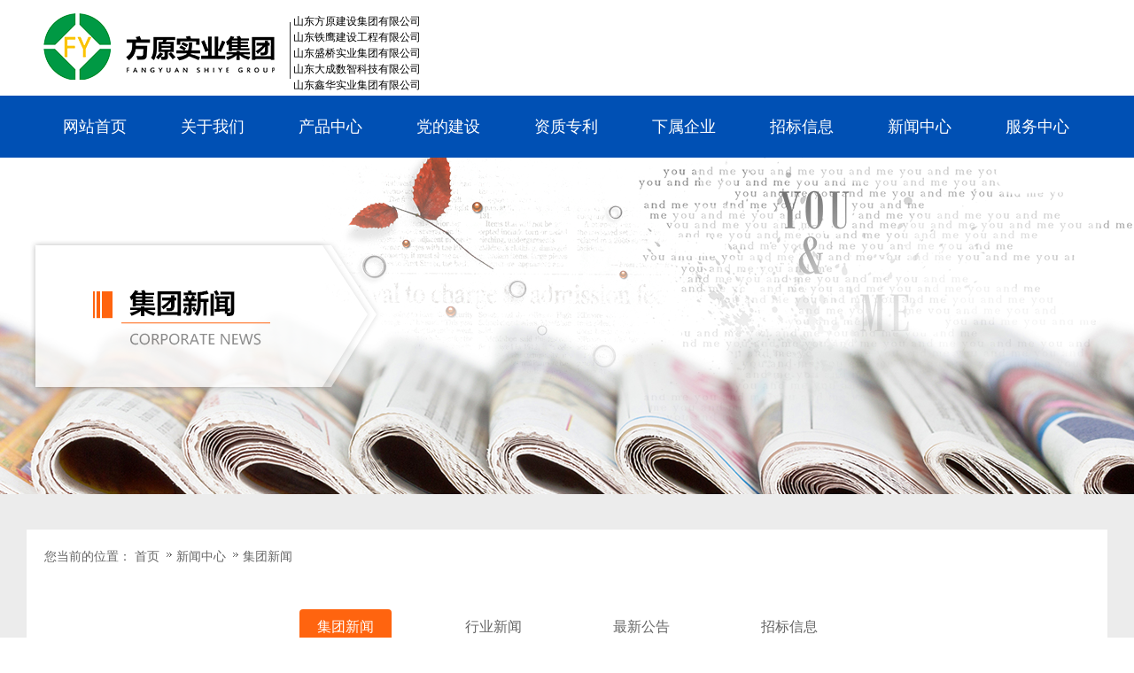

--- FILE ---
content_type: text/html; charset=utf-8
request_url: http://www.fangyuanshiye.com/news_view_130_166.html
body_size: 12826
content:

<!DOCTYPE html>
<html lang="zh-cn">
<head>
<meta charset="UTF-8">
<meta http-equiv="X-UA-Compatible" content="ie=edge">
<meta name="description" content='山东方原集团是一家集钢结构模板设计制造及桥梁、隧道施工于一体的综合施工企业，电话：0538-8708888 6月15日，方原集团2022年“安全生产月”学习贯彻暨安全承诺誓师大会成功举办，全体与会代表庄严承诺并签字。  ' />
<meta name="keywords" content='铁鹰，方原，山东铁鹰，山东方原，钢模板   ' />
<title>  方原集团召开2022年“安全生产月”学习宣贯暨安全承诺誓师大会  集团新闻 新闻中心 铁鹰，方原，山东铁鹰，山东方原，钢模板，山东方原实业集团</title>
<link rel="alternate" media="only screen and(max-width: 640px)" href="http://m.fangyuanshiye.com/news_view_130_166.html" />
<script src="/mfile/tz/check_phone.js" type="text/javascript"></script>
<link href="/mfile/tz/model.css" rel="stylesheet" type="text/css" />
<link href="/mfile/tz/animate.css" rel="stylesheet" type="text/css" />
<style id="css" type="text/css" rel="stylesheet">

body{}#mOuterBox{}#mBody1,#dBody1{background-position: 0% 0%;}#mBody2,#dBody2{background-position: 0% 0%;}</style>
</head>
<body><div id="mBody1">
<div id="mBody2">
<div id="mOuterBox"><div id="mTop" class="ct" style="overflow: hidden;">
<div class="ct" style="margin: 0px auto; width: 1200px;" id="tmf0"><div style="width: auto;" class="ct_box" id="tmf1">         <div class="ct" style="float: left; margin-bottom: 15px; margin-top: 15px; width: 23.9167%;" id="tmf2"><div class="mf" id="tmf3"><div id="_ctl0__ctl0_box" class="box2_1"><img src="/uFile/105139/image/202371814437758.png" alt="" /></div>
<script src="/mfile/tz/check_phone.js" type="text/javascript"></script></div></div>         <div class="ct" style="float: right; margin-top: 15px; width: 76.0833%;" id="tmf4"><div class="mf" id="tmf5"><div id="_ctl0__ctl1_box" class="box7"><style>
a{text-decoration:none;}
.top-right{width:900px;}
.top-right .shuxian{width:1px;height:64px;background-color:#333;float:left;margin-top:10px;}
.top-right .wenzi{float:left;font-size:14px;padding:3px 6px 3px 12px;line-height:20px;font-family:"微软雅黑";font-weight:bold}
.phone_box{width:240px;height:80px;    float: right;}
.phone_box .phone_icon{display:block;float:left;margin-top:16px;}
.phone_box .phone{float:right;margin-top:12px;margin-left:12px;color:#ff640f;font-size:24px;font-weight:bold;line-height:24px;}
.phone_box .phone b{color:#333;font-size:16px;}
.phone_box .clearfix{clear:both;}
</style>
<div class="top-right">
<div class="shuxian"></div>
<div style="font-size: 14px; float: left;"><span style="font-size: 12px;">&nbsp;山东方原建设集团有限公司</span><br><span style="font-size: 12px;">&nbsp;山东铁鹰建设工程有限公司</span><br><span style="font-size: 12px;">&nbsp;山东盛桥实业集团有限公司</span><br><span style="font-size: 12px;">&nbsp;山东大成数智科技有限公司</span><br><span style="font-size: 12px;">&nbsp;山东鑫华实业集团有限公司</span></div>
<!--div class="phone_box">
<div class="phone_icon"><img src="/ufile/105139/image/电话_03.png" alt=""></div>
<p class="phone"><b>合作电话：<br></b> 0538-8708888</p>
<div class="clearfix"></div>
</div--></div></div>
</div></div>         <div style="clear:both"></div>         </div></div><div class="ct" style="background-color: rgb(0, 80, 180); height: 70px;" id="tmf6"><div class="mf" style="margin: 0px auto; width: 1200px;" id="tmf7">
<style name="diy">
*{ margin:0; padding:0;}
.box185_-9753{font-family: arial, sans-serif; width:1200px; height:70px;}
.box185_-9753 ul {padding:0; margin:0;list-style-type: none;}
.box185_-9753 ul li {float:left; position:relative;}

.box185_-9753 ul li a, .box185_-9753 ul li a:visited {display:block; font-family:"微软雅黑"; text-align:center; text-decoration:none; width:133px; height:70px; color:#fff; background:#0050b4; line-height:70px; font-size:18px; font-weight:normal;}
.box185_-9753 ul li ul {display:none;z-index:999;}
.box185_-9753 ul li:hover a {color:#ff640f; background:#fff;}
.box185_-9753 ul li.selected a {color:#ff640f; background:#fff;}
.box185_-9753 ul li:hover ul {display:block; position:absolute; top:70px; left:0; width:150px; }
.box185_-9753 ul li:hover ul li a {display:block; font-size:16px; background:#fff; border-bottom:solid 1px #fff; color:#333; height:50px; line-height:50px;}
.box185_-9753 ul li:hover ul li a:hover {background:#ff640f; color:#fff;}

</style><div id="_ctl0__ctl2_box" class="box185_-9753">
    <script type="text/javascript" src="/mfile/tz/jquery.js"></script>
    <script type="text/javascript" src="/mfile/tz/nav_helper.js"></script>
    <ul>
        
                <li class="text_box">
                    <a class="hide" href="index.aspx">网站首页</a>
                    
                </li>
            
                <li class="bor"></li>
            
                <li class="text_box">
                    <a class="hide" href="show_102.html">关于我们</a>
                    <ul><li><a href="show_102.html"  data-lenth="4-8" >集团简介</a></li><li><a href="show_103.html"  data-lenth="4-8" >集团文化</a></li><li><a href="image_124.html"  data-lenth="4-8" >设备展示</a></li><li><a href="image_104.html"  data-lenth="4-8" >集团剪影</a></li><li><a href="image_122.html"  data-lenth="4-8" >发展历程</a></li></ul>
                </li>
            
                <li class="bor"></li>
            
                <li class="text_box">
                    <a class="hide" href="product_108.html">产品中心</a>
                    <ul><li><a href="product_109.html"  data-lenth="6-8" >高铁液压箱梁</a></li><li><a href="product_115.html"  data-lenth="11-8" >公路铁路挂篮、液</a></li><li><a href="product_147.html"  data-lenth="13-8" >液压T梁、液压箱</a></li><li><a href="product_162.html"  data-lenth="22-8" >U形梁、节段梁、</a></li><li><a href="product_176.html"  data-lenth="27-8" >液压衬砌台车、全</a></li><li><a href="product_177.html"  data-lenth="8-8" >液压自动管廊台车</a></li><li><a href="product_178.html"  data-lenth="19-8" >液压电缆槽台车、</a></li><li><a href="product_179.html"  data-lenth="4-8" >盾构钢环</a></li><li><a href="product_180.html"  data-lenth="3-8" >钢结构</a></li><li><a href="product_181.html"  data-lenth="12-8" >异形模板、贝雷梁</a></li></ul>
                </li>
            
                <li class="bor"></li>
            
                <li class="text_box">
                    <a class="hide" href="news_194.html">党的建设</a>
                    <ul><li><a href="news_195.html"  data-lenth="4-8" >党章党规</a></li><li><a href="news_196.html"  data-lenth="4-8" >党群工作</a></li><li><a href="news_197.html"  data-lenth="6-8" >党风廉政建设</a></li><li><a href="news_198.html"  data-lenth="4-8" >上级精神</a></li></ul>
                </li>
            
                <li class="bor"></li>
            
                <li class="text_box">
                    <a class="hide" href="image_111.html">资质专利</a>
                    <ul><li><a href="image_120.html"  data-lenth="4-8" rel="nofollow">资质荣誉</a></li><li><a href="image_121.html"  data-lenth="4-8" >科研专利</a></li></ul>
                </li>
            
                <li class="bor"></li>
            
                <li class="text_box">
                    <a class="hide" href="show_114.html">下属企业</a>
                    <ul><li><a href="show_164.html"  data-lenth="4-8" >方原建设</a></li><li><a href="show_172.html"  data-lenth="4-8" >铁鹰建设</a></li><li><a href="show_199.html"  data-lenth="4-8" >盛桥实业</a></li><li><a href="show_200.html"  data-lenth="4-8" >大成数智</a></li><li><a href="show_165.html"  data-lenth="4-8" >鑫华实业</a></li></ul>
                </li>
            
                <li class="bor"></li>
            
                <li class="text_box">
                    <a class="hide" href="news_193.html">招标信息</a>
                    
                </li>
            
                <li class="bor"></li>
            
                <li class="text_box">
                    <a class="hide" href="news_166.html">新闻中心</a>
                    <ul><li><a href="news_166.html"  data-lenth="4-8" >集团新闻</a></li><li><a href="news_167.html"  data-lenth="4-8" >行业新闻</a></li><li><a href="news_168.html"  data-lenth="4-8" >最新公告</a></li><li><a href="news_193.html"  data-lenth="4-8" >招标信息</a></li></ul>
                </li>
            
                <li class="bor"></li>
            
                <li class="text_box">
                    <a class="hide" href="show_169.html">服务中心</a>
                    <ul><li><a href="show_169.html"  data-lenth="4-8" >联系方式</a></li><li><a href="show_170.html"  data-lenth="4-8" >人力资源</a></li><li><a href="guestbook_171.html"  data-lenth="3-8" >留言板</a></li></ul>
                </li>
            
    </ul>
    <div class="clear"></div>
</div>
<script type="text/javascript">
    new NavHelper($("#_ctl0__ctl2_box .text_box").children("a"), "selected", "hide", {
        SelectedHandler: function (aJq, selClassName) {
            aJq.parent("li").attr("class", selClassName);
        }
    });
    $("#_ctl0__ctl2_box").parentsUntil("body").css("overflow", "visible");
</script>
</div></div></div>
<div id="mMain" class="ct" style="background-color: rgb(236, 236, 236); overflow: hidden;">
<div class="ct" id="mfid0"><div class="mf" id="mfid4">
<style name="diy">
*{ margin:0;padding:0;} 
.box303_-7108 #kinMaxShow .kinMaxShow_image_box{width:100%;height:380px;position:relative;z-index:1;} 
.box303_-7108 #kinMaxShow .kinMaxShow_image_box .kinMaxShow_image_item{width:100%;height:380px;position:absolute;overflow:hidden;} 
.box303_-7108 #kinMaxShow .kinMaxShow_image_box .kinMaxShow_image_item a{width:100%;height:380px;display:block;text-decoration:none;padding:0;margin:0;background:transparent;text-indent:0;outline:none;hide-focus:expression(this.hideFocus=true);} 
.box303_-7108 #kinMaxShow .kinMaxShow_button{display:none;}


</style><div id="_ctl1_box" class="box303_-7108">


<div id="kinMaxShow" style="overflow:hidden;height:380px;">
 
	<div>
	<a href=""  target="_self">	<img src="/uFile/105139/banner/202071172554653.png" alt=""  /> </a>
	</div>
    
</div>
<script type="text/javascript" src="/mfile/tz/jquery.js"></script>
<script type="text/javascript" src="/iFile/303/jquery.kinMaxShow-1.0.min.js"></script>
<script type="text/javascript">
    $(function(){
        $("#kinMaxShow").kinMaxShow({
        intervalTime:6,
            height: 380,
            button: {
                showIndex: true,
                normal: {
                    background: 'url(/iFile/303/images/dian_bg.jpg) no-repeat 0 center',
                    marginRight: '8px',
                    border: '0',
                    right: '44%',
                    bottom: '10px'
                },
                focus: {
                    background: 'url(/iFile/303/images/dian_bg.jpg) no-repeat -21px center',
                    border: '0'
                }
            },
            callback: function (index, action) {
                switch (index) {
                    case 0:
                        if (action == 'fadeIn') {
                            $(this).find('.sub_1_1').animate({
                                left: '70px'
                            }, 600)
                            $(this).find('.sub_1_2').animate({
                                top: '60px'
                            }, 600)
                        } else {
                            $(this).find('.sub_1_1').animate({
                                left: '110px'
                            }, 600)
                            $(this).find('.sub_1_2').animate({
                                top: '120px'
                            }, 600)
                        };
                        break;
                    case 1:
                        if (action == 'fadeIn') {
                            $(this).find('.sub_2_1').animate({
                                left: '-100px'
                            }, 600)
                            $(this).find('.sub_2_2').animate({
                                top: '60px'
                            }, 600)
                        } else {
                            $(this).find('.sub_2_1').animate({
                                left: '-160px'
                            }, 600)
                            $(this).find('.sub_2_2').animate({
                                top: '20px'
                            }, 600)
                        };
                        break;
                    case 2:
                        if (action == 'fadeIn') {
                            $(this).find('.sub_3_1').animate({
                                right: '350px'
                            }, 600)
                            $(this).find('.sub_3_2').animate({
                                left: '180px'
                            }, 600)
                        } else {
                            $(this).find('.sub_3_1').animate({
                                right: '180px'
                            }, 600)
                            $(this).find('.sub_3_2').animate({
                                left: '30px'
                            }, 600)
                        };
                        break;
                }
            }
        });
    });
</script>
</div></div></div><div class="ct" style="background-color: rgb(255, 255, 255); margin: 40px auto; padding-left: 10px; padding-right: 10px; width: 1200px;" id="mfid5"><div class="mf" id="mfid1">
<style name="diy">

.box86_-4164
{
font-family:Arial, Helvetica, sans-serif;
COLOR: #666; font-size:14px; font-weight:normal;
}
.box86_-4164 h1
{
display:none; font-size:0px;    
}
.box86_-4164 .tt
{ height:40px; line-height:40px; margin-top:10px;
}
.box86_-4164 .tt span
{ padding-left:10px; font-size:14px;
}
.box86_-4164 a
{
COLOR: #666; text-decoration:none;
}
.box86_-4164 a:hover
{
COLOR: #ff640f;
}
.box86_-4164 .tt  .dq
{ 
background:url(/ifile/86/dian_go2.gif) no-repeat 4px 4px; padding-left:15px;  
}
.box86_-4164 .tt  .zj
{ 
background:url(/ifile/86/dian_go2.gif) no-repeat 4px 4px; padding-left:15px;  
}




</style><div id="_ctl2_box" class="box86_-4164">
    <h1>集团新闻</h1>
    <div class="tt">
        <span class="first">您当前的位置：</span> <a class="shouye" href="index.html">首页</a>
            
                    <a href="news_166.html" class="zj">
                    
                    新闻中心
                    </a> 
                
                    <a href="news_166.html" class="zj">
                    
                    集团新闻
                    </a> 
                
          
    </div>
    
</div>
</div><div class="mf" style="overflow: hidden;" id="mfid2">
<style name="diy">

@charset "utf-8";
.box222_-3273{}
.box222_-3273 h1,.box222_-3273 ul,.box222_-3273 li{ margin:0; padding:0;}
.box222_-3273 .mainCont h1{ display:none;}
.box222_-3273 .mainCont .mainList{ text-align: center; background: #fff;margin-top:40px;padding-bottom:34px;border-bottom: 1px solid #ff640f;}
.box222_-3273 .mainCont .mainList li{ list-style:none; display: inline-block;}
.box222_-3273 .mainCont .mainList .fgx{ display: none; }
.box222_-3273 .mainCont .mainList li a{padding: 10px 20px; position: relative; color: #666; text-decoration: none; font-size: 16px;  display: inline-block; margin: 0 30px; font-family: "Microsoft Yahei";-webkit-transition: all ease .35s; transition: all ease .35s;border-radius: 4px;}
.box222_-3273 .mainCont .mainList a:after { 
    content: "";
    position: absolute;
    top:40px;
    left: 50%;
    height: 34px;
    background-color: #ff640f;
    width: 1px;
    -webkit-transform: scale(0,1);
    transform: scale(0,1);
    -webkit-transition: all ease .35s;
    transition: all ease .35s;
    -webkit-transform-origin: 0 0;
    transform-origin: 0 0;
}
.box222_-3273 .mainCont .mainList a:hover,
.box222_-3273 .mainCont .mainList .selected a{ color: #fff;
    background-color: #ff640f;}
.box222_-3273 .mainCont .mainList a:hover:after,
.box222_-3273 .mainCont .mainList .selected a:after {-webkit-transform: scale(1,1); transform: scale(1,1);}


</style><div id="_ctl3_box" class="box222_-3273">
<script type="text/javascript" src="/mfile/tz/jquery.js"></script>
  <div class="mainCont ">
    <h1><span>新闻中心</span></h1>
	<div class="mainList">
	   <ul>
       
         <li class="selected"><a href="news_166.html" >
         <span>集团新闻</span>
         </a></li>
		 <li class="fgx"></li>
         
         <li class=""><a href="news_167.html" >
         <span>行业新闻</span>
         </a></li>
		 <li class="fgx"></li>
         
         <li class=""><a href="news_168.html" >
         <span>最新公告</span>
         </a></li>
		 <li class="fgx"></li>
         
         <li class=""><a href="news_193.html" >
         <span>招标信息</span>
         </a></li>
		 <li class="fgx"></li>
         	
	   </ul>
      <div style="clear:both;"></div>
	</div>
  </div>  
  <script type="text/javascript">
      new (function () {
          var arr = $(".mainList a");
          var pathname = (location.pathname + location.search).replace(/^\//, "");
          for (var i = 0; i < arr.length; i++) {
              var href = arr.eq(i).attr("href").replace(/^\//, "");
              if (href == pathname) {
                  arr.eq(i).parent("li").attr("class", "selected");
                  return;
              }
          }
      })()
  </script>
</div></div><div class="mf" id="mfid3">
<style name="diy">
.box166_-2093 { font: 14px/1.43 'Microsoft Yahei', Arial, sans-serif; color: #333; }
.box166_-2093 * { margin: 0; padding: 0; box-sizing: border; }
.box166_-2093 ul, li, ol, dl, dt, dd { list-style: none; }
.box166_-2093 a { color: inherit; text-decoration: none; }
.box166_-2093 img { max-width: 100%; vertical-align: middle; border: 0; }
.box166_-2093 li { list-style: none; width: 48%; float: left; background: url(/ufile/38012/icon/dot1.gif) no-repeat 0px 8px; padding-left: 10px; }
.box166_-2093 .clearFix { clear: both; height: 0; overflow: hidden; }
.box166_-2093 .title { text-align: center; padding-bottom: 10px; margin-top:40px;}
.box166_-2093 .title1{ font-size: 20px; font-weight: normal; }
.box166_-2093 .title p span { display: inline-block; padding: 5px 0; color: #333; font-size: 14px; }
.box166_-2093 .title .fromF { display: none; }
.box166_-2093 .contMain { padding: 20px; line-height: 200%;    font-size: 14px; }
.box166_-2093 .contMain .tiyao { border: #f2f2f2 1px dashed; background: #ececec; padding: 10px; margin-bottom: 30px; display: none; }
.box166_-2093 .change { margin-top: 10px; }
.box166_-2093 .change a { text-decoration: none;  }
.box166_-2093 .change a:hover { color: #ff640f; }
.box166_-2093 .change .lastone { color: #ff640f; }
.box166_-2093 .key { background: #F8F8F8 url(/iFile/165/artIcon.gif) no-repeat 10px 10px; height: 30px; line-height: 30px; padding-left: 30px; }
.box166_-2093 .key a { text-decoration: none; }
.box166_-2093 .newslist h2 { height: 30px; line-height: 30px; }
.box166_-2093 .newslist li a { text-decoration: none; line-height: 26px; }
.box166_-2093 .newslist li a:hover { text-decoration: underline; }
</style><div id="_ctl4_box" class="box166_-2093">
    <div class="title">
        <h2 class="title1" style="font-size: 20px; color: #333; margin-bottom: 10px; font-weight: normal;">方原集团召开2022年“安全生产月”学习宣贯暨安全承诺誓师大会</h2>
        <p>
            
            <span class="fromF">来源：</span>
            <span class="timeM">时间：2022-07-11 09:11:38</span>
            <span class="timeM">浏览次数：<label id="_ctl4_ClickRead" class="ClickRead"></label></span>
        </p>
    </div>
    <div class="contMain">
        <div id="_ctl4_nsNoteDiv" class="tiyao">6月15日，方原集团2022年“安全生产月”学习贯彻暨安全承诺誓师大会成功举办，全体与会代表庄严承诺并签字。</div>
        <div class="content">
            <div id="_ctl4_nsContentDiv" class="nscontent"><blockquote>
	<p style="text-align:center;">
		<img src="/uFile/105139/image/202271185352613.png" alt="" /> 
	</p>
	<p style="text-align:center;">
		<img src="/uFile/105139/image/20227118541444.jpg" alt="" /> 
	</p>
	<p style="text-align:left;">
		<span style="font-size:16px;">&nbsp; &nbsp; &nbsp;6月15日，方原集团2022年“安全生产月”学习贯彻暨安全承诺誓师大会成功举办，全体与会代表庄严承诺并签字。</span> 
	</p>
	<p style="text-align:center;">
		<img src="/uFile/105139/image/202271185440751.jpg" alt="" /> 
	</p>
	<p style="text-align:center;">
		<img src="/uFile/105139/image/202271185449814.jpg" alt="" /> 
	</p>
	<p style="text-align:left;">
		<span style="font-size:16px;">&nbsp; &nbsp; &nbsp; &nbsp;济南新旧动能转化起步区应急管理局副局长孙勇 、济南先行投资集团副总经理安丰梅应邀参加会议并致辞。</span> 
	</p>
	<p>
		<span style="font-size:16px;">&nbsp; &nbsp; &nbsp; &nbsp;集团董事长杨明波、副总经理魏铁林、刘学深、荣祥峰、梁海斌、总经济师张兆奎，集团总经理助理、盛桥集团总经理逯兆庆，集团安全质量管理部经理于光辉，集团部分子分公司、专业制造厂主要负责人及部门负责人，工程公司部分项目经理及骨干人员代表参加会议，会议由总经济师张兆奎主持。</span> 
	</p>
	<p>
		<br />
	</p>
	<p style="text-align:center;">
		<img src="/uFile/105139/image/20227119151985.png" alt="" /> 
	</p>
	<p style="text-align:center;">
		<span style="font-size:16px;">集团董事长杨明波致欢迎词</span> 
	</p>
	<p style="text-align:center;">
		<img src="/uFile/105139/image/20227119250542.jpg" alt="" /> 
	</p>
	<p style="text-align:center;">
		<span style="font-size:16px;">济南先行投资集团副总经理安丰梅致辞</span> 
	</p>
	<p style="text-align:center;">
		<img src="/uFile/105139/image/20227119320295.png" alt="" /> 
	</p>
	<p style="text-align:center;">
		<span style="font-size:16px;">起步区应急管理局副局长孙勇致辞</span> 
	</p>
	<p>
		<span style="font-size:16px;">&nbsp; &nbsp; &nbsp; 杨董事长在誓师大会上强调指出，要提高政治站位，切实增强安全生产工作的使命感和责任感，切实担负起抓好安全生产工作、防范化解重大安全风险的政治责任；要强化责任落实和源头治理，加强隐患排查治理，切实把风险隐患化解在萌芽之时；要坚持目标导向，着力提升安全生产管理成效，营造人人讲安全、时时处处抓安全的良好氛围，实现安全生产管理水平的整体提升。</span> 
	</p>
	<p>
		<span style="font-size:16px;">&nbsp; &nbsp; &nbsp; &nbsp;董事长要求，集团公司上下要深刻认识“安全生产月”活动的重要性和必要性，进一步统一思想，完善措施，精心组织，狠抓落实，确保“安全生产月”活动取得实效</span> 
	</p>
	<p>
		<span style="font-size:16px;">&nbsp; &nbsp; &nbsp; &nbsp;今年6月是第21个全国“安全生产月”，为积极响应“遵守安全生产法，当好第一责任人”的活动主题，大力营造浓厚的安全生产氛围，加强应急管理体系建设，方原集团组织召开了2022年“安全生产月”学习贯彻暨安全承诺誓师大会，并将在6月份陆续开展不同形式的安全活动。</span> 
	</p>
	<p style="text-align:center;">
		<img src="/uFile/105139/image/20227119424825.jpg" alt="" /> 
	</p>
	<p style="text-align:left;">
		<span style="font-size:16px;">&nbsp; &nbsp;全体参会人员集中观看学习《生命重于泰山》电视专题片，深入学习贯彻习近平总书记关于安全生产的重要论述。</span> 
	</p>
	<p style="text-align:center;">
		<img src="/uFile/105139/image/20227119513542.png" alt="" /> 
	</p>
	<p>
		<span style="font-size:16px;">&nbsp; &nbsp; &nbsp; &nbsp;集团部分子分公司、部分专业制造厂主要负责人、工程公司房建板块、市政板块、海外板块项目代表作“安全生产月”表态发言。各子分公司、各项目坚信在集团公司的正确领导下，保证实现全年安全生产零事故，为完成集团全年生产经营任务目标保驾护航。</span> 
	</p>
	<p style="text-align:center;">
		<img src="/uFile/105139/image/20227119551631.jpg" alt="" /> 
	</p>
	<p style="text-align:center;">
		<img src="/uFile/105139/image/2022711961891.png" alt="" /> 
	</p>
	<p style="text-align:center;">
		<img src="/uFile/105139/image/20227119620530.jpg" alt="" /> 
	</p>
	<p>
		<span style="font-size:16px;">&nbsp; &nbsp; &nbsp; &nbsp;“为了珍爱生命，为了家庭幸福，为了企业发展，从自身做起，从细微做起，牢记安全责任，严守安全规章，不违章、不冒险、不留隐患、当好企业安全第一责任人！”在安全承诺宣誓仪式上，与会代表高举右拳，庄严宣誓，并郑重签字。</span> 
	</p>
	<p style="text-align:center;">
		<img src="/uFile/105139/image/20227119650818.jpg" alt="" /> 
	</p>
	<p style="text-align:center;">
		<span style="font-size:16px;">集团安全质量管理部于光辉经理带领全员学习安全生产规章制度。</span> 
	</p>
	<p>
		<span style="font-size:16px;">&nbsp; &nbsp; &nbsp; 遵守安全生产法，当好第一责任人。方原集团将认真贯彻落实习近平总书记对安全生产工作发表的重要讲话精神，将安全意识内化于心、外化于行，确保集团安全生产经营工作平稳有序，以优异的成绩向党的二十大献礼。</span> 
	</p>
</blockquote>
<p>
	<br />
</p></div>
            <div id="nsKey" class="key" style="display:none;">关键字：<a href="search.html?sear_key=" target="_blank"></a>&nbsp;</div>
            <div id="nsKey1" class="key" >本文网址：<a href="http://www.fangyuanshiye.com/news_view_130_166.html">http://www.fangyuanshiye.com/news_view_130_166.html</a></div>
            <div id="_ctl4_isHidePage" class="change">
                <p>上一篇：<a href="news_view_131_166.html">方原集团项目经理公开竞选大会成功举办</a></p>
                <p>下一篇：<a href="news_view_129_166.html">方原集团与中电建市政建设集团山东工程有限公司举行战略合作签约仪式</a></p>
                <p><span><a href="javascript:history.go(-1)">返回</a></span></p>
            </div>
        </div>
        <div class="newslist" style="display:none;">
            <h2>相关新闻</h2>
            <ul>
                
                        <li>
                            <a href="news_view_40_166.html"  title="热烈祝贺我公司顺利通过ISO9001质量管理体系认证">
                                热烈祝贺我公司顺利通过ISO9001质量管理体系认证 
                            </a>
                        </li>
                    
                        <li>
                            <a href="news_view_205_166.html"  title="集团公司热烈庆祝  中华人民共和国成立75周年">
                                集团公司热烈庆祝  中华人民共和国成立75周年 
                            </a>
                        </li>
                    
                        <li>
                            <a href="news_view_47_166.html"  title="热烈祝贺山东铁鹰建设工程有限公司荣获 “2020年度中国模板脚手架行业最具影响力企业”称号">
                                热烈祝贺山东铁鹰建设工程有限公司荣获 “2020年度中国模板脚手... 
                            </a>
                        </li>
                    
                        <li>
                            <a href="news_view_182_166.html"  title="喜报|山东方原建设集团荣膺济南新旧动能转换起步区经济发展突出贡献单位">
                                喜报|山东方原建设集团荣膺济南新旧动能转换起步区经济发展突出... 
                            </a>
                        </li>
                    
                        <li>
                            <a href="news_view_85_166.html"  title="隆重举行庆祝建党100周年主题教育活动">
                                隆重举行庆祝建党100周年主题教育活动 
                            </a>
                        </li>
                    
                        <li>
                            <a href="news_view_119_166.html"  title="热烈祝贺方原集团海外事业部施工的印尼雅万高铁全线施工难度最大——2号隧道与斜井顺利贯通">
                                热烈祝贺方原集团海外事业部施工的印尼雅万高铁全线施工难度最大... 
                            </a>
                        </li>
                    
                        <li>
                            <a href="news_view_161_166.html"  title="集团公司举办“庆七一”方原杯篮球友谊赛">
                                集团公司举办“庆七一”方原杯篮球友谊赛 
                            </a>
                        </li>
                    
                        <li>
                            <a href="news_view_194_166.html"  title="方原红·创先锋｜集团党委各支部相继开展“思廉修身”主题党日活动">
                                方原红·创先锋｜集团党委各支部相继开展“思廉修身”主题党日活... 
                            </a>
                        </li>
                    
                        <li>
                            <a href="news_view_137_166.html"  title="方原集团与浪潮集团在2022年世界先进制造业大会上签约方垠智能化制造数字工厂建设项目">
                                方原集团与浪潮集团在2022年世界先进制造业大会上签约方垠智能化... 
                            </a>
                        </li>
                    
                        <li>
                            <a href="news_view_176_166.html"  title="泰安市人大代表、方原集团董事长杨明波同志参加泰安市第十八届人民代表大会第三次会议">
                                泰安市人大代表、方原集团董事长杨明波同志参加泰安市第十八届人... 
                            </a>
                        </li>
                    
            </ul>
        </div>
    </div>
    <script src="/mfile/tz/cookieHelper.js"></script>
    <script src="https://pv.sohu.com/cityjson?ie=utf-8"></script>
    <script type="text/javascript">
        $(function () {
            var resExist = getCookie('mf166ClickRead_130'); // 读取 cookie
            if (!resExist && resExist != returnCitySN["cip"]) {
                setCookie('mf166ClickRead_130', returnCitySN["cip"], 1)
                $.get("services.aspx", { "mf": "166", "nsID":130, "op": "nClickAdd","module":"news" }, function (res) {
                    var result = eval("(" + res + ")");
                    $(".ClickRead").text(result.ViewsTimes);
                });
            } else {
                $.get("services.aspx", { "mf": "166", "nsID":130, "op": "nClickRead", "module":"news" }, function (res) {
                    var result = eval("(" + res + ")");
                    $(".ClickRead").text(result.ViewsTimes);
                });
            }
        });

    </script>
</div>
</div></div></div>
<div id="mBottom" class="ct" style="overflow: hidden;">
<div class="mf" id="bmf0" style="background-color: rgb(0, 80, 180);"><div id="_ctl5__ctl0_box" class="box10"><style>
.link_l{width:100%;height:60px;background:#0050b4;border-bottom:1px solid #fff;}
.link_l .link{height:60px;line-height:60px;width:1200px;font-size:14px;color:#fff;margin:0 auto;font-family:"微软雅黑";}
.link_l .link a{text-decoration:none;color:#fff;}
.link_l .link a:hover{color:#ff640f;text-decoration:none;}
</style>
<div class="link_l">
	<p class="link">
		友情链接：<a href="" target="_blank">山东铁鹰建设</a> 
	</p>
</div>
<style type="text/css">
*{ padding:0; margin:0;}
.footer_box{ width:1200px; margin:0 auto; text-align:center;}
.footer_box .d_text{ width:100%;  }
.footer_box .d_text .footer_logo{float:left;width:280px;height:280px;background:#fff;}
.footer_box .d_text .footer_logo img{display:block;margin:50px auto;}
.footer_box .d_text .footer_daohang{ float:right;list-style:none;}
.footer_box .d_text .footer_daohang li{ float:left;height:60px;line-height:60px;width:153px;}
.footer_box .d_text .footer_daohang a{text-decoration:none;font-size:14px;color:#fff;padding:10px 20px;}
.footer_box .d_text .footer_daohang a:hover {color:#ff640f;}
.footer_box .d_text .footer_wenzi ul{list-style:none;float:left;line-height:32px;width:153px;text-decoration:none;}
.footer_box .d_text .footer_wenzi li{list-style:none;text-decoration:none;}
.footer_box .d_text .footer_wenzi a{font-size:14px;color:#fff;line-height:12px;text-decoration:none;}
.footer_foot{height:50px;width:100%;background:#000;}
.footer_foot p,.footer_foot a{color:#fff;font-size:14px;text-align:center;line-height:50px;text-decoration:none;}
.footer_foot a:hover{color:#ff640f;}
</style>
<div class="footer_box">
	<div class="d_text">
		<div class="footer_logo">
			<img src="/uFile/105139/image/2023718144639194.png" /> 
		</div>
		<ul class="footer_daohang">
			<li>
				<a href="show_102.html" target="_blank">关于我们</a> 
			</li>
			<li>
				<a href="news_166.html" target="_blank">新闻中心</a> 
			</li>
			<li>
				<a href="product_108.html" target="_blank">产品中心</a> 
			</li>
			<li>
				<a href="show_114.html" target="_blank">下属企业</a> 
			</li>
			<li>
				<a href="image_111.html" target="_blank">资质专利</a> 
			</li>
			<li>
				<a href="show_169.html" target="_blank">服务中心</a> 
			</li>
		</ul>
		<ul class="footer_wenzi">
			<li>
				<ul>
					<li>
						<a href="show_102.html" target="_blank">集团简介</a> 
					</li>
					<li>
						<a href="show_103.html" target="_blank">集团文化</a> 
					</li>
					<li>
						<a href="image_104.html" target="_blank">厂区剪影</a> 
					</li>
					<li>
						<a href="image_122.html" target="_blank">发展历程</a> 
					</li>
					<li>
						<a href="image_124.html" target="_blank">设备展示</a> 
					</li>
				</ul>
			</li>
			<li>
				<ul>
					<li>
						<a href="" target="_blank">招标信息</a> 
					</li>
					<li>
						<a href="news_166.html" target="_blank">集团新闻</a> 
					</li>
					<li>
						<a href="news_167.html" target="_blank">行业新闻</a> 
					</li>
					<li>
						<a href="news_168.html" target="_blank">最新公告</a> 
					</li>
				</ul>
			</li>
			<li>
				<ul>
					<li>
						<a href="product_109.html" target="_blank">高铁液压箱梁</a> 
					</li>
					<li>
						<a href="product_162.html" target="_blank">节段梁</a> 
					</li>
					<li>
						<a href="product_177.html" target="_blank">液压自动管廊台车</a> 
					</li>
					<li>
						<a href="product_180.html" target="_blank">钢结构</a> 
					</li>
					<li>
						<a href="product_176.html" target="_blank">全液压移动式栈桥</a> 
					</li>
					<li>
						<a href="product_178.html" target="_blank">液压电缆槽台车</a> 
					</li>
				</ul>
			</li>
			<li>
				<ul>
					<li>
						<a href="show_172.html" target="_blank">铁鹰建设</a> 
					</li>
					<li>
						<a href="show_164.html" target="_blank">方原建设</a> 
					</li>
					<li>
						<a href="show_165.html" target="_blank">铁鹰劳务</a> 
					</li>
				</ul>
			</li>
			<li>
				<ul>
					<li>
						<a href="image_120.html" target="_blank">资质荣誉</a> 
					</li>
					<li>
						<a href="image_121.html" target="_blank">科研专利</a> 
					</li>
				</ul>
			</li>
			<li>
				<ul>
					<li>
						<a href="show_169.html" target="_blank">联系方式</a> 
					</li>
					<li>
						<a href="show_170.html" target="_blank">人力资源</a> 
					</li>
					<li>
						<a href="guestbook_171.html" target="_blank">留言板</a> 
					</li>
				</ul>
			</li>
		</ul>
	</div>
	<div style="clear:both;">
	</div>
</div>
<div class="footer_foot">
	<p>
		山东方原实业集团有限公司 <a href="https://beian.miit.gov.cn/#/Integrated/index" target="_blank">鲁ICP备20017851号-2</a>&nbsp; &nbsp; &nbsp;网站建设：<a href="http://www.tsxjw.cn/" target="_blank">星际网络</a> 
	</p>
</div></div>

</div> </div></div>
</div>
</div></body>
</html>
<!--cache time:2025-10-10 23:25:27-->

--- FILE ---
content_type: application/javascript
request_url: http://www.fangyuanshiye.com/iFile/303/jquery.kinMaxShow-1.0.min.js
body_size: 2812
content:
/*! jQuery.kinMaxShow v1.0 | mr.kin@foxmail.com */
(function ($) {
    $.fn.kinMaxShow = function (user_options) {
        var default_options = {
            height: 500,
            intervalTime: 6,
            switchTime: 1000,
            easing: 'linear',
            imageAlign: 'center center',
            button: {
                switchEvent: 'click',
                showIndex: false,
                normal: {
                    width: '14px',
                    height: '14px',
                    lineHeight: '14px',
                    right: '10px',
                    bottom: '10px',
                    fontSize: '10px',
                    background: "#cccaca",
                    border: "1px solid #ffffff",
                    color: "#666666",
                    textAlign: 'center',
                    marginRight: '8px',
                    fontFamily: "Verdana",
                    float: 'left'
                },
                focus: {
                    background: "#CC0000",
                    border: "1px solid #FF0000",
                    color: "#000000"
                }
            },
            callback: function (index, action) { }
        };
        options = jQuery.extend(true, {}, default_options, user_options);
        var k = {};
        k.selector = $(this).selector;
        if ($(this).length > 1) {
            $.error('kinMaxShow error[More than one selected object]');
            return false;
        }
        k.self = this;
        k.index = 0;
        k.lindex = 0;
        k.size = $(k.self).children('div').length;
        k.prename = 'kinMaxShow_';
        k.data = {};
        k.fn = {};
        k.onload = function () {
            $(k.self).css({
                width: '100%',
                height: options.height,
                overflow: 'hidden',
                position: 'relative'
            }).children('div').addClass(k.prename + 'image_item').hide();
            k.init();
        };
        k.init = function () {
            k.setData();
            k.setLayout();
            k.setAnimate();
        };
        k.setData = function () {
            k.data.title = new Array();
            $(k.self).children('div').each(function () {
                k.data.title.push($(this).find('img').attr('alt'));
            })
        };
        k.setLayout = function () {
            $(k.self).children('div').wrapAll('<div class="' + k.prename + 'image_box"></div>');
            $('.' + k.prename + 'image_item', k.self).each(function () {
                var a = $(this).children('a');
                if (a.length) {
                    var image = a.children('img').attr('src');
                    a.children('img').remove();
                } else {
                    var image = $(this).children('img').attr('src');
                    $(this).children('img').remove();
                }
                $(this).css({
                    background: 'url(' + image + ') no-repeat ' + options.imageAlign,
                    'z-index': 0
                });
            });
            $('.' + k.prename + 'image_item', k.self).eq(0).css('z-index', '1');
            if (options.button.normal.display != 'none') {
                var button_list = '';
                for (i = 1; i <= k.size; i++) {
                    if (options.button.showIndex) {
                        button_list += '<li>' + i + '</li>';
                    } else {
                        button_list += '<li> </li>';
                    }
                }
                $(k.self).append('<ul class="' + k.prename + 'button">' + button_list + '</ul>');
                $('.' + k.prename + 'button li', k.self).eq(0).addClass('focus');
            }
            k.setCSS();
            $('.' + k.prename + 'image_item:gt(0)', k.self).css('z-index', 0).css({
                opacity: 0
            });
            $('.' + k.prename + 'image_item', k.self).show();
            $(k.self).css({
                overflow: 'visible',
                visibility: 'visible',
                display: 'block'
            });
        };
        k.setCSS = function () {
            var cssCode = '<style type="text/css">';
            cssCode += k.selector + ' *{ margin:0;padding:0;} ';
            cssCode += k.selector + ' .' + k.prename + 'image_box{width:100%;height:' + parseInt(options.height) + 'px;position:relative;z-index:1;} ';
            cssCode += k.selector + ' .' + k.prename + 'image_box .' + k.prename + 'image_item{width:100%;height:' + parseInt(options.height) + 'px;position:absolute;overflow:hidden;} ';
            cssCode += k.selector + ' .' + k.prename + 'image_box .' + k.prename + 'image_item a{width:100%;height:' + parseInt(options.height) + 'px;display:block;text-decoration:none;padding:0;margin:0;background:transparent;text-indent:0;outline:none;hide-focus:expression(this.hideFocus=true);} ';
            if (options.button.normal.display != 'none') {
                cssCode += k.selector + ' .' + k.prename + 'button{' + k.fn.objToCss(options.button.normal, ['top', 'right', 'bottom', 'left'], true) + ';position:absolute;list-style:none;z-index:2;}';
                cssCode += k.selector + ' .' + k.prename + 'button li{' + k.fn.objToCss(options.button.normal, ['top', 'right', 'bottom', 'left']) + ';cursor:pointer;-webkit-text-size-adjust:none;}';
                cssCode += k.selector + ' .' + k.prename + 'button li.focus{' + k.fn.objToCss(options.button.focus, ['top', 'right', 'bottom', 'left']) + ';cursor:default;}';
            }
            cssCode += '</style>';
            $(k.self).prepend(cssCode);
        }
        k.setAnimate = function () {
            options.callback.call($('.' + k.prename + 'image_item:eq(' + k.index + ')', k.self), k.index, 'fadeIn');
            var overDelayTimer;
            $('.' + k.prename + 'button', k.self).delegate('li', options.button.switchEvent, function () {
                _this = this;

                function setChange() {
                    k.index = $(_this).index();
                    k.setOpacity();
                }
                if (options.button.switchEvent == 'mouseover') {
                    overDelayTimer = setTimeout(setChange, 200);
                } else {
                    setChange();
                }
            })
            if (options.button.switchEvent == 'mouseover') {
                $('.' + k.prename + 'button', k.self).delegate('li', 'mouseout', function () {
                    clearTimeout(overDelayTimer);
                })
            }
            k.index = 1;
            k.lindex = 0;
            k.data.moveTimer = setInterval(k.setOpacity, options.intervalTime * 1000 + options.switchTime);
        };
        k.setOpacity = function () {
            options.callback.call($('.' + k.prename + 'image_item:eq(' + (k.lindex) + ')', k.self), k.lindex, 'fadeOut');
            clearInterval(k.data.moveTimer);
            if (options.button.normal.display != 'none') {
                $('ul.' + k.prename + 'button li', k.self).removeClass('focus');
                $('ul.' + k.prename + 'button li', k.self).eq(k.index).addClass('focus');
            }
            $('.' + k.prename + 'image_item:animated', k.self).stop(true, false);
            $('.' + k.prename + 'image_item', k.self).css('z-index', 0);
            $('.' + k.prename + 'image_item', k.self).eq(k.index).css({
                opacity: 0,
                'z-index': 1
            });
            $('.' + k.prename + 'image_item', k.self).eq(k.index).animate({
                opacity: 1
            }, {
                duration: options.switchTime,
                easing: options.easing,
                complete: function () {
                    $('.' + k.prename + 'image_box .' + k.prename + 'image_item:not(:eq(' + k.index + '))', k.self).css({
                        opacity: 0
                    });
                    options.callback.call($('.' + k.prename + 'image_item:eq(' + k.index + ')', k.self), k.index, 'fadeIn');
                    k.data.moveTimer = setInterval(k.setOpacity, options.intervalTime * 1000 + options.switchTime);
                    k.lindex = k.index;
                    if (k.index == k.size - 1) {
                        k.index = 0;
                    } else {
                        k.index++;
                    }
                }
            });
        };
        k.run = function () {
            debugger
            k.onload();
        };
        k.fn.objToCss = function (obj, excArr, excFlag) {
            excFlag = excFlag ? true : false;
            var isIE = navigator.userAgent.indexOf("MSIE") != -1;
            var style = '';
            if (excFlag) {
                for (var key in obj) {
                    if ($.inArray(key, excArr) != -1) {
                        pKey = key.replace(/([A-Z])/, KtoLowerCase);
                        if (pKey == 'opacity' && isIE) {
                            style += "filter:alpha(opacity=" + (obj[key] * 100) + ");";
                        } else {
                            style += pKey + ":" + obj[key] + ";";
                        }
                    }
                };
            } else {
                for (var key in obj) {
                    if ($.isArray(excArr)) {
                        if ($.inArray(key, excArr) == -1) {
                            pKey = key.replace(/([A-Z])/, KtoLowerCase);
                            if (pKey == 'opacity' && isIE) {
                                style += "filter:alpha(opacity=" + (obj[key] * 100) + ");";
                            } else {
                                style += pKey + ":" + obj[key] + ";";
                            }
                        }
                    } else {
                        pKey = key.replace(/([A-Z])/, KtoLowerCase);
                        if (pKey == 'opacity' && isIE) {
                            style += "filter:alpha(opacity=" + (obj[key] * 100) + ");";
                        } else {
                            style += pKey + ":" + obj[key] + ";";
                        }
                    }
                };
            }

            function KtoLowerCase(word) {
                var str = '';
                str = '-' + word.toLowerCase();
                return str;
            };
            return style;
        };
        k.run();
    }
})(jQuery)